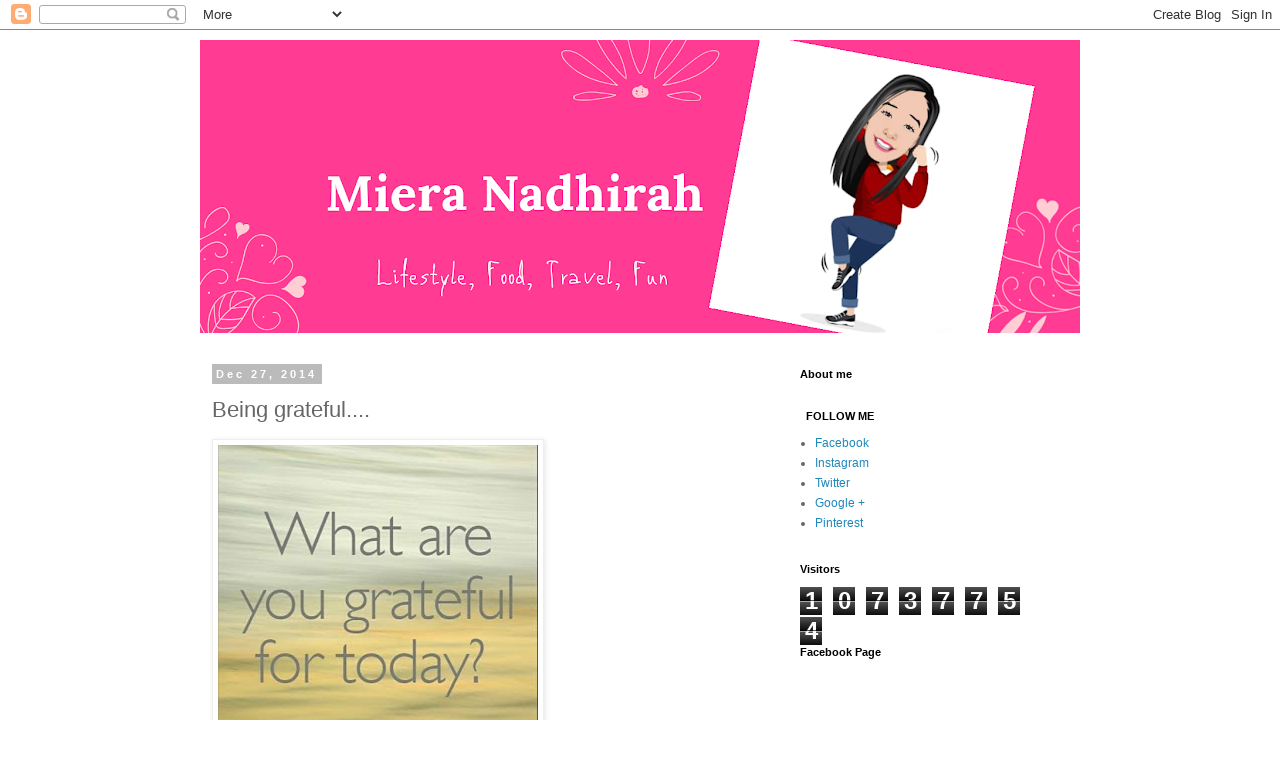

--- FILE ---
content_type: text/html; charset=UTF-8
request_url: http://www.mieranadhirah.com/b/stats?style=BLACK_TRANSPARENT&timeRange=ALL_TIME&token=APq4FmAh72G0S86HVhW9NLqswTfAsixDVLrbGW3yYZjuba7VVbobaHNdiyFfxzO1BCqX0ogSeiYiIT-9IxT3YIzv0E6evvgMYw
body_size: 262
content:
{"total":10737754,"sparklineOptions":{"backgroundColor":{"fillOpacity":0.1,"fill":"#000000"},"series":[{"areaOpacity":0.3,"color":"#202020"}]},"sparklineData":[[0,47],[1,46],[2,48],[3,47],[4,48],[5,42],[6,46],[7,46],[8,53],[9,60],[10,49],[11,55],[12,55],[13,59],[14,57],[15,65],[16,46],[17,51],[18,47],[19,62],[20,72],[21,76],[22,81],[23,76],[24,77],[25,64],[26,100],[27,97],[28,89],[29,63]],"nextTickMs":37500}

--- FILE ---
content_type: text/html; charset=utf-8
request_url: https://www.google.com/recaptcha/api2/aframe
body_size: 269
content:
<!DOCTYPE HTML><html><head><meta http-equiv="content-type" content="text/html; charset=UTF-8"></head><body><script nonce="v32TICNdTVZVqsvXUIPNgQ">/** Anti-fraud and anti-abuse applications only. See google.com/recaptcha */ try{var clients={'sodar':'https://pagead2.googlesyndication.com/pagead/sodar?'};window.addEventListener("message",function(a){try{if(a.source===window.parent){var b=JSON.parse(a.data);var c=clients[b['id']];if(c){var d=document.createElement('img');d.src=c+b['params']+'&rc='+(localStorage.getItem("rc::a")?sessionStorage.getItem("rc::b"):"");window.document.body.appendChild(d);sessionStorage.setItem("rc::e",parseInt(sessionStorage.getItem("rc::e")||0)+1);localStorage.setItem("rc::h",'1768591224765');}}}catch(b){}});window.parent.postMessage("_grecaptcha_ready", "*");}catch(b){}</script></body></html>